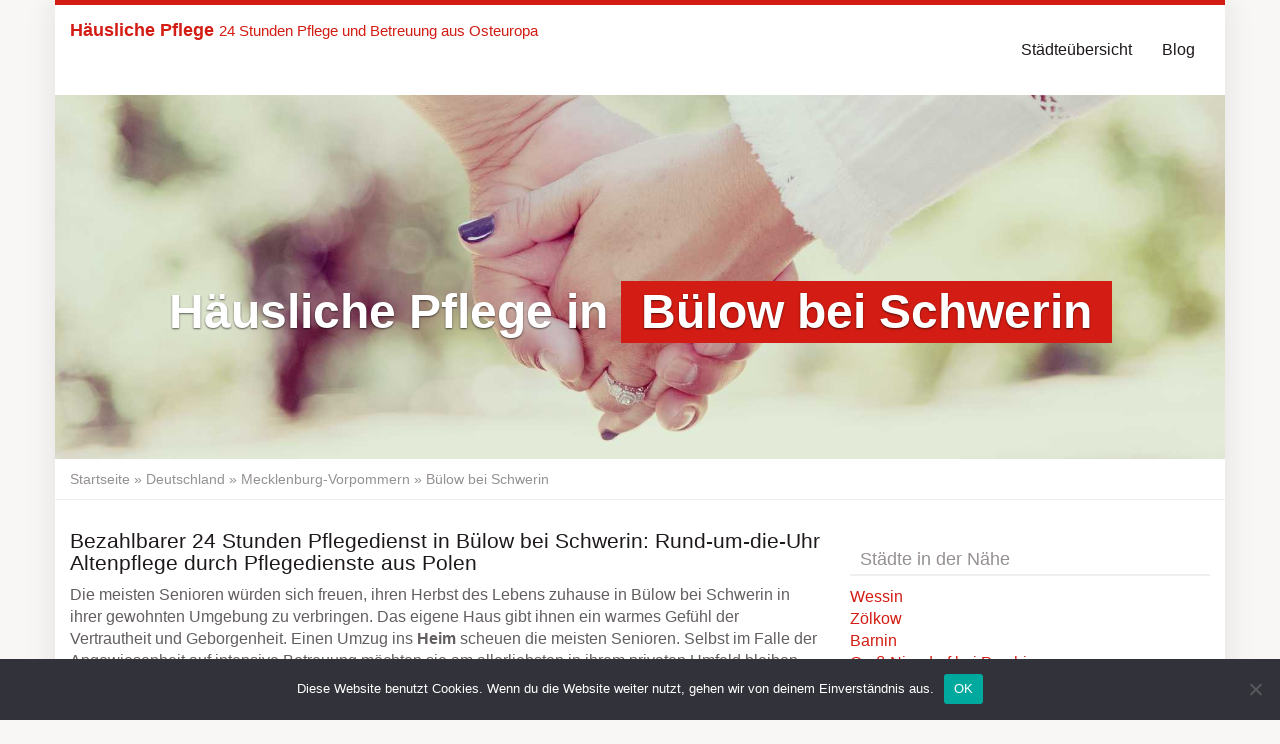

--- FILE ---
content_type: text/html; charset=UTF-8
request_url: https://www.haeusliche-pflege.club/blog/region/deutschland/mecklenburg-vorpommern/buelow-bei-schwerin/
body_size: 12853
content:
<!DOCTYPE html>
<html lang="de">
	<head>
		<meta charset="utf-8">
		<meta name="viewport" content="width=device-width, initial-scale=1.0, maximum-scale=1.0, user-scalable=no"/>
		<meta http-equiv="X-UA-Compatible" content="IE=edge,chrome=1">
		<title>ツ Häusliche Pflege in Bülow bei Schwerin 🥇 durch Pflegekräfte aus Polen</title>
		<meta name='robots' content='index, follow, max-image-preview:large, max-snippet:-1, max-video-preview:-1' />

	<!-- This site is optimized with the Yoast SEO plugin v19.9 - https://yoast.com/wordpress/plugins/seo/ -->
	<meta name="description" content="ᐅ Pflege zu Hause in Bülow bei Schwerin ᐊ Osteuropäisches Pflegepersonal ❤ 24-Stunden-Betreuung ❤ Keine Provisionen oder Vermittlungsgebühren" />
	<link rel="canonical" href="https://www.haeusliche-pflege.club/blog/region/deutschland/mecklenburg-vorpommern/buelow-bei-schwerin/" />
	<meta property="og:locale" content="de_DE" />
	<meta property="og:type" content="article" />
	<meta property="og:title" content="ツ Häusliche Pflege in Bülow bei Schwerin 🥇 durch Pflegekräfte aus Polen" />
	<meta property="og:description" content="ᐅ Pflege zu Hause in Bülow bei Schwerin ᐊ Osteuropäisches Pflegepersonal ❤ 24-Stunden-Betreuung ❤ Keine Provisionen oder Vermittlungsgebühren" />
	<meta property="og:url" content="https://www.haeusliche-pflege.club/blog/region/deutschland/mecklenburg-vorpommern/buelow-bei-schwerin/" />
	<meta property="og:site_name" content="Häusliche Pflege" />
	<meta property="article:modified_time" content="2017-02-18T21:57:11+00:00" />
	<meta property="og:image" content="https://www.haeusliche-pflege.club/wp-content/uploads/2017/03/haeusliche_pflege.jpg" />
	<meta name="twitter:card" content="summary_large_image" />
	<meta name="twitter:label1" content="Geschätzte Lesezeit" />
	<meta name="twitter:data1" content="4 Minuten" />
	<script type="application/ld+json" class="yoast-schema-graph">{"@context":"https://schema.org","@graph":[{"@type":"WebPage","@id":"https://www.haeusliche-pflege.club/blog/region/deutschland/mecklenburg-vorpommern/buelow-bei-schwerin/","url":"https://www.haeusliche-pflege.club/blog/region/deutschland/mecklenburg-vorpommern/buelow-bei-schwerin/","name":"ツ Häusliche Pflege in Bülow bei Schwerin 🥇 durch Pflegekräfte aus Polen","isPartOf":{"@id":"https://www.haeusliche-pflege.club/#website"},"primaryImageOfPage":{"@id":"https://www.haeusliche-pflege.club/blog/region/deutschland/mecklenburg-vorpommern/buelow-bei-schwerin/#primaryimage"},"image":{"@id":"https://www.haeusliche-pflege.club/blog/region/deutschland/mecklenburg-vorpommern/buelow-bei-schwerin/#primaryimage"},"thumbnailUrl":"https://www.haeusliche-pflege.club/wp-content/uploads/2017/03/haeusliche_pflege.jpg","datePublished":"2017-02-18T21:57:10+00:00","dateModified":"2017-02-18T21:57:11+00:00","description":"ᐅ Pflege zu Hause in Bülow bei Schwerin ᐊ Osteuropäisches Pflegepersonal ❤ 24-Stunden-Betreuung ❤ Keine Provisionen oder Vermittlungsgebühren","breadcrumb":{"@id":"https://www.haeusliche-pflege.club/blog/region/deutschland/mecklenburg-vorpommern/buelow-bei-schwerin/#breadcrumb"},"inLanguage":"de","potentialAction":[{"@type":"ReadAction","target":["https://www.haeusliche-pflege.club/blog/region/deutschland/mecklenburg-vorpommern/buelow-bei-schwerin/"]}]},{"@type":"ImageObject","inLanguage":"de","@id":"https://www.haeusliche-pflege.club/blog/region/deutschland/mecklenburg-vorpommern/buelow-bei-schwerin/#primaryimage","url":"https://www.haeusliche-pflege.club/wp-content/uploads/2017/03/haeusliche_pflege.jpg","contentUrl":"https://www.haeusliche-pflege.club/wp-content/uploads/2017/03/haeusliche_pflege.jpg"},{"@type":"BreadcrumbList","@id":"https://www.haeusliche-pflege.club/blog/region/deutschland/mecklenburg-vorpommern/buelow-bei-schwerin/#breadcrumb","itemListElement":[{"@type":"ListItem","position":1,"name":"Startseite","item":"https://www.haeusliche-pflege.club/"},{"@type":"ListItem","position":2,"name":"Deutschland","item":"https://www.haeusliche-pflege.club/blog/region/deutschland/"},{"@type":"ListItem","position":3,"name":"Mecklenburg-Vorpommern","item":"https://www.haeusliche-pflege.club/blog/region/deutschland/mecklenburg-vorpommern/"},{"@type":"ListItem","position":4,"name":"Bülow bei Schwerin"}]},{"@type":"WebSite","@id":"https://www.haeusliche-pflege.club/#website","url":"https://www.haeusliche-pflege.club/","name":"Häusliche Pflege","description":"24 Stunden Pflege und Betreuung aus Osteuropa","potentialAction":[{"@type":"SearchAction","target":{"@type":"EntryPoint","urlTemplate":"https://www.haeusliche-pflege.club/?s={search_term_string}"},"query-input":"required name=search_term_string"}],"inLanguage":"de"}]}</script>
	<!-- / Yoast SEO plugin. -->


<style type="text/css">
img.wp-smiley,
img.emoji {
	display: inline !important;
	border: none !important;
	box-shadow: none !important;
	height: 1em !important;
	width: 1em !important;
	margin: 0 0.07em !important;
	vertical-align: -0.1em !important;
	background: none !important;
	padding: 0 !important;
}
</style>
	<link rel='stylesheet' id='wp-block-library-css' href='https://www.haeusliche-pflege.club/wp-includes/css/dist/block-library/style.min.css?ver=6.1.7' type='text/css' media='all' />
<link rel='stylesheet' id='classic-theme-styles-css' href='https://www.haeusliche-pflege.club/wp-includes/css/classic-themes.min.css?ver=1' type='text/css' media='all' />
<style id='global-styles-inline-css' type='text/css'>
body{--wp--preset--color--black: #000000;--wp--preset--color--cyan-bluish-gray: #abb8c3;--wp--preset--color--white: #ffffff;--wp--preset--color--pale-pink: #f78da7;--wp--preset--color--vivid-red: #cf2e2e;--wp--preset--color--luminous-vivid-orange: #ff6900;--wp--preset--color--luminous-vivid-amber: #fcb900;--wp--preset--color--light-green-cyan: #7bdcb5;--wp--preset--color--vivid-green-cyan: #00d084;--wp--preset--color--pale-cyan-blue: #8ed1fc;--wp--preset--color--vivid-cyan-blue: #0693e3;--wp--preset--color--vivid-purple: #9b51e0;--wp--preset--gradient--vivid-cyan-blue-to-vivid-purple: linear-gradient(135deg,rgba(6,147,227,1) 0%,rgb(155,81,224) 100%);--wp--preset--gradient--light-green-cyan-to-vivid-green-cyan: linear-gradient(135deg,rgb(122,220,180) 0%,rgb(0,208,130) 100%);--wp--preset--gradient--luminous-vivid-amber-to-luminous-vivid-orange: linear-gradient(135deg,rgba(252,185,0,1) 0%,rgba(255,105,0,1) 100%);--wp--preset--gradient--luminous-vivid-orange-to-vivid-red: linear-gradient(135deg,rgba(255,105,0,1) 0%,rgb(207,46,46) 100%);--wp--preset--gradient--very-light-gray-to-cyan-bluish-gray: linear-gradient(135deg,rgb(238,238,238) 0%,rgb(169,184,195) 100%);--wp--preset--gradient--cool-to-warm-spectrum: linear-gradient(135deg,rgb(74,234,220) 0%,rgb(151,120,209) 20%,rgb(207,42,186) 40%,rgb(238,44,130) 60%,rgb(251,105,98) 80%,rgb(254,248,76) 100%);--wp--preset--gradient--blush-light-purple: linear-gradient(135deg,rgb(255,206,236) 0%,rgb(152,150,240) 100%);--wp--preset--gradient--blush-bordeaux: linear-gradient(135deg,rgb(254,205,165) 0%,rgb(254,45,45) 50%,rgb(107,0,62) 100%);--wp--preset--gradient--luminous-dusk: linear-gradient(135deg,rgb(255,203,112) 0%,rgb(199,81,192) 50%,rgb(65,88,208) 100%);--wp--preset--gradient--pale-ocean: linear-gradient(135deg,rgb(255,245,203) 0%,rgb(182,227,212) 50%,rgb(51,167,181) 100%);--wp--preset--gradient--electric-grass: linear-gradient(135deg,rgb(202,248,128) 0%,rgb(113,206,126) 100%);--wp--preset--gradient--midnight: linear-gradient(135deg,rgb(2,3,129) 0%,rgb(40,116,252) 100%);--wp--preset--duotone--dark-grayscale: url('#wp-duotone-dark-grayscale');--wp--preset--duotone--grayscale: url('#wp-duotone-grayscale');--wp--preset--duotone--purple-yellow: url('#wp-duotone-purple-yellow');--wp--preset--duotone--blue-red: url('#wp-duotone-blue-red');--wp--preset--duotone--midnight: url('#wp-duotone-midnight');--wp--preset--duotone--magenta-yellow: url('#wp-duotone-magenta-yellow');--wp--preset--duotone--purple-green: url('#wp-duotone-purple-green');--wp--preset--duotone--blue-orange: url('#wp-duotone-blue-orange');--wp--preset--font-size--small: 13px;--wp--preset--font-size--medium: 20px;--wp--preset--font-size--large: 36px;--wp--preset--font-size--x-large: 42px;--wp--preset--spacing--20: 0.44rem;--wp--preset--spacing--30: 0.67rem;--wp--preset--spacing--40: 1rem;--wp--preset--spacing--50: 1.5rem;--wp--preset--spacing--60: 2.25rem;--wp--preset--spacing--70: 3.38rem;--wp--preset--spacing--80: 5.06rem;}:where(.is-layout-flex){gap: 0.5em;}body .is-layout-flow > .alignleft{float: left;margin-inline-start: 0;margin-inline-end: 2em;}body .is-layout-flow > .alignright{float: right;margin-inline-start: 2em;margin-inline-end: 0;}body .is-layout-flow > .aligncenter{margin-left: auto !important;margin-right: auto !important;}body .is-layout-constrained > .alignleft{float: left;margin-inline-start: 0;margin-inline-end: 2em;}body .is-layout-constrained > .alignright{float: right;margin-inline-start: 2em;margin-inline-end: 0;}body .is-layout-constrained > .aligncenter{margin-left: auto !important;margin-right: auto !important;}body .is-layout-constrained > :where(:not(.alignleft):not(.alignright):not(.alignfull)){max-width: var(--wp--style--global--content-size);margin-left: auto !important;margin-right: auto !important;}body .is-layout-constrained > .alignwide{max-width: var(--wp--style--global--wide-size);}body .is-layout-flex{display: flex;}body .is-layout-flex{flex-wrap: wrap;align-items: center;}body .is-layout-flex > *{margin: 0;}:where(.wp-block-columns.is-layout-flex){gap: 2em;}.has-black-color{color: var(--wp--preset--color--black) !important;}.has-cyan-bluish-gray-color{color: var(--wp--preset--color--cyan-bluish-gray) !important;}.has-white-color{color: var(--wp--preset--color--white) !important;}.has-pale-pink-color{color: var(--wp--preset--color--pale-pink) !important;}.has-vivid-red-color{color: var(--wp--preset--color--vivid-red) !important;}.has-luminous-vivid-orange-color{color: var(--wp--preset--color--luminous-vivid-orange) !important;}.has-luminous-vivid-amber-color{color: var(--wp--preset--color--luminous-vivid-amber) !important;}.has-light-green-cyan-color{color: var(--wp--preset--color--light-green-cyan) !important;}.has-vivid-green-cyan-color{color: var(--wp--preset--color--vivid-green-cyan) !important;}.has-pale-cyan-blue-color{color: var(--wp--preset--color--pale-cyan-blue) !important;}.has-vivid-cyan-blue-color{color: var(--wp--preset--color--vivid-cyan-blue) !important;}.has-vivid-purple-color{color: var(--wp--preset--color--vivid-purple) !important;}.has-black-background-color{background-color: var(--wp--preset--color--black) !important;}.has-cyan-bluish-gray-background-color{background-color: var(--wp--preset--color--cyan-bluish-gray) !important;}.has-white-background-color{background-color: var(--wp--preset--color--white) !important;}.has-pale-pink-background-color{background-color: var(--wp--preset--color--pale-pink) !important;}.has-vivid-red-background-color{background-color: var(--wp--preset--color--vivid-red) !important;}.has-luminous-vivid-orange-background-color{background-color: var(--wp--preset--color--luminous-vivid-orange) !important;}.has-luminous-vivid-amber-background-color{background-color: var(--wp--preset--color--luminous-vivid-amber) !important;}.has-light-green-cyan-background-color{background-color: var(--wp--preset--color--light-green-cyan) !important;}.has-vivid-green-cyan-background-color{background-color: var(--wp--preset--color--vivid-green-cyan) !important;}.has-pale-cyan-blue-background-color{background-color: var(--wp--preset--color--pale-cyan-blue) !important;}.has-vivid-cyan-blue-background-color{background-color: var(--wp--preset--color--vivid-cyan-blue) !important;}.has-vivid-purple-background-color{background-color: var(--wp--preset--color--vivid-purple) !important;}.has-black-border-color{border-color: var(--wp--preset--color--black) !important;}.has-cyan-bluish-gray-border-color{border-color: var(--wp--preset--color--cyan-bluish-gray) !important;}.has-white-border-color{border-color: var(--wp--preset--color--white) !important;}.has-pale-pink-border-color{border-color: var(--wp--preset--color--pale-pink) !important;}.has-vivid-red-border-color{border-color: var(--wp--preset--color--vivid-red) !important;}.has-luminous-vivid-orange-border-color{border-color: var(--wp--preset--color--luminous-vivid-orange) !important;}.has-luminous-vivid-amber-border-color{border-color: var(--wp--preset--color--luminous-vivid-amber) !important;}.has-light-green-cyan-border-color{border-color: var(--wp--preset--color--light-green-cyan) !important;}.has-vivid-green-cyan-border-color{border-color: var(--wp--preset--color--vivid-green-cyan) !important;}.has-pale-cyan-blue-border-color{border-color: var(--wp--preset--color--pale-cyan-blue) !important;}.has-vivid-cyan-blue-border-color{border-color: var(--wp--preset--color--vivid-cyan-blue) !important;}.has-vivid-purple-border-color{border-color: var(--wp--preset--color--vivid-purple) !important;}.has-vivid-cyan-blue-to-vivid-purple-gradient-background{background: var(--wp--preset--gradient--vivid-cyan-blue-to-vivid-purple) !important;}.has-light-green-cyan-to-vivid-green-cyan-gradient-background{background: var(--wp--preset--gradient--light-green-cyan-to-vivid-green-cyan) !important;}.has-luminous-vivid-amber-to-luminous-vivid-orange-gradient-background{background: var(--wp--preset--gradient--luminous-vivid-amber-to-luminous-vivid-orange) !important;}.has-luminous-vivid-orange-to-vivid-red-gradient-background{background: var(--wp--preset--gradient--luminous-vivid-orange-to-vivid-red) !important;}.has-very-light-gray-to-cyan-bluish-gray-gradient-background{background: var(--wp--preset--gradient--very-light-gray-to-cyan-bluish-gray) !important;}.has-cool-to-warm-spectrum-gradient-background{background: var(--wp--preset--gradient--cool-to-warm-spectrum) !important;}.has-blush-light-purple-gradient-background{background: var(--wp--preset--gradient--blush-light-purple) !important;}.has-blush-bordeaux-gradient-background{background: var(--wp--preset--gradient--blush-bordeaux) !important;}.has-luminous-dusk-gradient-background{background: var(--wp--preset--gradient--luminous-dusk) !important;}.has-pale-ocean-gradient-background{background: var(--wp--preset--gradient--pale-ocean) !important;}.has-electric-grass-gradient-background{background: var(--wp--preset--gradient--electric-grass) !important;}.has-midnight-gradient-background{background: var(--wp--preset--gradient--midnight) !important;}.has-small-font-size{font-size: var(--wp--preset--font-size--small) !important;}.has-medium-font-size{font-size: var(--wp--preset--font-size--medium) !important;}.has-large-font-size{font-size: var(--wp--preset--font-size--large) !important;}.has-x-large-font-size{font-size: var(--wp--preset--font-size--x-large) !important;}
.wp-block-navigation a:where(:not(.wp-element-button)){color: inherit;}
:where(.wp-block-columns.is-layout-flex){gap: 2em;}
.wp-block-pullquote{font-size: 1.5em;line-height: 1.6;}
</style>
<link rel='stylesheet' id='cookie-notice-front-css' href='https://www.haeusliche-pflege.club/wp-content/plugins/cookie-notice/css/front.min.css?ver=2.5.5' type='text/css' media='all' />
<link rel='stylesheet' id='theme-css' href='https://www.haeusliche-pflege.club/wp-content/themes/datingtheme/style.css?ver=6.1.7' type='text/css' media='all' />
<link rel='stylesheet' id='lightbox-css' href='https://www.haeusliche-pflege.club/wp-content/themes/datingtheme/_/css/lightbox.css?ver=6.1.7' type='text/css' media='all' />
<link rel='stylesheet' id='kirki-styles-global-css' href='https://www.haeusliche-pflege.club/wp-content/themes/datingtheme/library/plugins/kirki/core/assets/css/kirki-styles.css' type='text/css' media='all' />
<style id='kirki-styles-global-inline-css' type='text/css'>
body{background-color:#f9f6f6;background-repeat:no-repeat;background-size:cover;background-attachment:fixed;background-position:left top;font-family:"Open Sans", Helvetica, Arial, sans-serif;font-weight:400;font-style:normal;text-transform:none;color:#645f5f;-webkit-background-size:cover;-moz-background-size:cover;-ms-background-size:cover;-o-background-size:cover;}#wrapper, #wrapper-fluid{background:#ffffff;box-shadow:0 0 30px rgba(30,25,25,0.10);-webkit-box-shadow:0 0 30px rgba(30,25,25,0.10);-moz-box-shadow:0 0 30px rgba(30,25,25,0.10);}h1, h2, h3, h4, h5, h6, .h1, .h2, .h3, .h4, .h5, .h6{font-family:Hind, Helvetica, Arial, sans-serif;font-weight:400;font-style:normal;text-transform:none;color:#1e1919;}.pagination > li > a, .pagination > li > span{font-family:"Open Sans", Helvetica, Arial, sans-serif;font-weight:400;font-style:normal;text-transform:none;color:#645f5f;border-color:#efefef;}div[id*="location-list"] ul li a{font-family:"Open Sans", Helvetica, Arial, sans-serif;font-weight:400;font-style:normal;text-transform:none;color:#645f5f;}.wp-caption-text{color:#969191;}.pagination > .disabled > span, .pagination > .disabled > span:hover, .pagination > .disabled > span:focus, .pagination > .disabled > a, .pagination > .disabled > a:hover, .pagination > .disabled > a:focus{color:#969191;border-color:#efefef;}.pager li > a, .pager li > span{color:#969191;}.post-meta{color:#969191;}.comment .media-heading small{color:#969191;}.comment.bypostauthor:after{background-color:#969191;}.media.contact .media-heading a + a{background-color:#969191;}a{color:#d31c13;}a:hover, a:focus, a:active{color:#db4942;}.btn-dt{background-color:#d31c13;color:#ffffff;}.btn-dt.btn-outline{border-color:#d31c13;}.btn-dt.btn-outline, .btn-dt.btn-outline:hover, .btn-dt.btn-outline:focus, .btn-dt.btn-outline:active{color:#d31c13;}.btn-dt:hover, .btn-dt:focus, .btn-dt:active{background-color:#d31c13;color:#ffffff;}.btn-cta{background-color:#15a9b4;color:#ffffff;}.btn-cta.btn-outline{border-color:#15a9b4;}.btn-cta.btn-outline, .btn-cta.btn-outline:hover, .btn-cta.btn-outline:focus, .btn-cta.btn-outline:active{color:#15a9b4;}.contact .label-online{background-color:#15a9b4;}.btn-cta:hover, .btn-cta:focus, .btn-cta:active{background-color:#43bac3;color:#ffffff;}#header{border-top:5px solid #d31c13;}.pagination > li > a:hover, .pagination > li > span:hover, .pagination > li > a:focus, .pagination > li > span:focus{color:#d31c13;border-color:#efefef;}.pagination > .active > a, .pagination > .active > span, .pagination > .active > a:hover, .pagination > .active > span:hover, .pagination > .active > a:focus, .pagination > .active > span:focus{background-color:#d31c13;border-color:#d31c13;}.post > h2 > a:hover, .post > h2 > a:focus{color:#d31c13;}.search #content .page > h2 > a:hover, .search #content .page > h2 > a:focus{color:#d31c13;}.post-meta a:hover, .post-meta a:focus{color:#d31c13;}.comment .media-heading a:hover, .comment .media-heading a:focus{color:#d31c13;}.media.contact .media-heading a:hover, .media.contact .media-heading a:focus{color:#d31c13;}.container > form#signup_form{background-color:#d31c13;}::selection{background-color:#d31c13;}::-moz-selection{background-color:#d31c13;}.location-list-city-nav li a:hover, .location-list-city-nav li a:focus, .location-list-city-nav li.current a{background:#d31c13;}.contact .h2 a:hover, .contact .h2 a:focus{color:#d31c13;}#ContactModal .media-body > h5 span{color:#d31c13;}.single-location .carousel-caption span{background:#d31c13;}.post > h2 > a{color:#1e1919;}.search #content .page > h2 > a{color:#1e1919;}.pager li > a:hover, .pager li > a:focus{color:#1e1919;background-color:#f9f6f6;}.comment .media-heading{color:#1e1919;}.comment .media-heading a{color:#1e1919;}.comment .comment-reply-link{background-color:#1e1919;}.media.contact .media-heading a{color:#1e1919;}.container > form#signup_form .btn{background-color:#1e1919;border-color:#1e1919;}.location-list-city-nav{background:#1e1919;}.contact .h2 a{color:#1e1919;}#ContactModal .media-body > h5{color:#1e1919;}.btn-black{background-color:#1e1919;border-color:#1e1919;}.btn-black.btn-outline{color:#1e1919;}.btn-black:hover, .btn-black:focus, .btn-black:active, .btn-black:active:hover, .btn-black:active:focus{background-color:#1e1919;border-color:#1e1919;}.btn-link, .btn-link:hover, .btn-link:focus, .btn-link:active{color:#645f5f;}.btn-grayl{color:#645f5f;background-color:#f9f6f6;border-color:#f9f6f6;}.btn-grayl.btn-outline{color:#645f5f;}.btn-grayl:hover, .btn-grayl:focus, .btn-grayl:active, .btn-grayl:active:hover, .btn-grayl:active:focus{color:#f9f6f6;border-color:#f9f6f6;}.btn-grayd{background-color:#645f5f;border-color:#645f5f;}.btn-grayd.btn-outline{color:#645f5f;}.btn-grayd:hover, .btn-grayd:focus, .btn-grayd:active, .btn-grayd:active:hover, .btn-grayd:active:focus{background-color:#645f5f;border-color:#645f5f;}.btn-default{color:#645f5f;}.btn-default.btn-outline{color:#645f5f;}.btn-default:hover, .btn-default:focus, .btn-default:active, .btn-default:active:hover, .btn-default:active:focus{color:#645f5f;background-color:#f9f6f6;}.btn-gray{background-color:#969191;border-color:#969191;}.btn-gray.btn-outline{color:#969191;}.btn-gray:hover, .btn-gray:focus, .btn-gray:active, .btn-gray:active:hover, .btn-gray:active:focus{background-color:#969191;border-color:#969191;}#ContactModal .media-body > h4{color:#645f5f;}.pager li > a > small{color:#969191;}.contact .h2 > span, .contact .h2 > span.contact-city a{color:#969191;}hr{border-color:#efefef;}.post-large{border-bottom:1px solid #efefef;}.post-small{border-bottom:1px solid #efefef;}.comment .media-body{border:2px solid #efefef;}#sidebar .widget .h1{border-bottom:2px solid #efefef;color:#969191;}#sidebar .widget_block ul li a, #sidebar .widget_inline  ul li{border-bottom:1px solid #efefef;}.contact{border-bottom:1px solid #efefef;}.contact-list .media-body .quote, div[id*="location-list"]{border:2px solid #efefef;}.btn-social{background-color:#c1bfbf;}.btn-social, .btn-social:hover, .btn-social:focus, .btn-social:active{color:#ffffff;}#topbar{background:#1e1919;color:#c1bfbf;}#topbar a{color:#c1bfbf;}#topbar a:hover, #topbar a:focus, #topbar a:active{color:#ffffff;}div[id*="location-list"] ul li a:hover, div[id*="location-list"] ul li a:focus{color:#c1bfbf;}#navigation .navbar .navbar-nav > li > a{font-family:Hind, Helvetica, Arial, sans-serif;font-weight:400;font-style:normal;text-transform:none;color:#1e1919;}#navigation .navbar .navbar-nav > li > a:hover, #navigation .navbar .navbar-nav > li > a:focus, #navigation .navbar .navbar-nav > li:hover > a, #navigation .navbar .navbar-nav > .open > a, #navigation .navbar .navbar-nav > .open > a:hover, #navigation .navbar .navbar-nav > .open > a:focus, #navigation .navbar .navbar-nav > .current_page_item > a:hover, #navigation .navbar .navbar-nav > .current_page_item > a:focus, #navigation .navbar .navbar-nav > .current_page_parent > a:hover, #navigation .navbar .navbar-nav > .current_page_parent > a:focus{color:#d31c13;}#navigation .dropdown-menu{background-color:#ffffff;}#navigation .dropdown-menu > li > a{color:#645f5f;}#navigation .dropdown-submenu > a:after{border-left-color:#645f5f;}#navigation .dropdown-menu > li:hover > a, #navigation .dropdown-menu > li.open > a, #navigation .dropdown-menu > li > a:hover, #navigation .dropdown-menu > li > a:focus{color:#d31c13;}#navigation .dropdown-submenu:hover > a:after, #navigation .dropdown-submenu.open > a:after, #navigation .dropdown-submenu > a:hover:after, #navigation .dropdown-submenu > a:focus:after{border-left-color:#645f5f;}#sidebar .widget .textwidget, #sidebar .widget_calendar #wp-calendar th, #sidebar .widget_calendar #wp-calendar caption, #sidebar .widget label.screen-reader-text{color:#645f5f;}#sidebar .widget_block ul li .count{color:#969191;}#sidebar .widget_inline  ul li, #sidebar .widget .post-date, #sidebar .widget .rss-date, #sidebar .widget cite, #sidebar .widget .count, #sidebar .widget_inline  caption, #sidebar .widget_calendar #wp-calendar td {color:#969191;}#sidebar .widget_block ul li a{color:#645f5f;}#sidebar .widget_block ul li a:hover, #sidebar .widget_block ul li a:focus{color:#ffffff;background-color:#c80a28;}#sidebar .widget_block ul > li > a:hover + .count, #sidebar .widget_block ul > li > a:focus + .count{color:#ffffff;}#sidebar .widget_inline ul li a, #sidebar .widget_tag_cloud a{color:#645f5f;}#sidebar .widget_inline ul li a:hover, #sidebar .widget_inline ul li a:focus, #sidebar .widget_tag_cloud a:hover, #sidebar .widget_tag_cloud a:focus{color:#d31c13;}#breadcrumbs{background-color:#ffffff;color:#969191;border-bottom:1px solid #efefef;}#breadcrumbs a{color:#969191;}#breadcrumbs a:hover, #breadcrumbs a:focus, #breadcrumbs a:active{color:#d31c13;}#main + #breadcrumbs{border-top:1px solid #efefef;}#footer-top{background-color:#291413;color:#c1bfbf;}#footer-top .h1{color:#ffffff;}#footer-top a{color:#c1bfbf;}footer-top a:hover, #footer-top a:focus, #footer-top a:active{color:#ffffff;}#footer-bottom{background-color:#20100f;color:#645f5f;}#footer-bottom a{color:#645f5f;}footer-bottom a:hover, #footer-bottom a:focus, #footer-bottom a:active{color:#ffffff;}@media (max-width: 767px){#navigation .navbar .navbar-toggle .icon-bar{background-color:#1e1919;}#navigation .navbar .navbar-toggle:hover .icon-bar, #navigation .navbar .navbar-toggle:focus .icon-bar{background-color:#d31c13;}}
</style>
<script type='text/javascript' id='cookie-notice-front-js-before'>
var cnArgs = {"ajaxUrl":"https:\/\/www.haeusliche-pflege.club\/wp-admin\/admin-ajax.php","nonce":"287c0f5023","hideEffect":"fade","position":"bottom","onScroll":false,"onScrollOffset":100,"onClick":false,"cookieName":"cookie_notice_accepted","cookieTime":2592000,"cookieTimeRejected":2592000,"globalCookie":false,"redirection":false,"cache":true,"revokeCookies":false,"revokeCookiesOpt":"automatic"};
</script>
<script type='text/javascript' src='https://www.haeusliche-pflege.club/wp-content/plugins/cookie-notice/js/front.min.js?ver=2.5.5' id='cookie-notice-front-js' defer></script>
<script type='text/javascript' src='https://www.haeusliche-pflege.club/wp-includes/js/jquery/jquery.min.js?ver=3.6.1' id='jquery-core-js'></script>
<script type='text/javascript' src='https://www.haeusliche-pflege.club/wp-includes/js/jquery/jquery-migrate.min.js?ver=3.3.2' id='jquery-migrate-js' defer></script>
<link rel="https://api.w.org/" href="https://www.haeusliche-pflege.club/wp-json/" /><link rel="EditURI" type="application/rsd+xml" title="RSD" href="https://www.haeusliche-pflege.club/xmlrpc.php?rsd" />
<link rel="wlwmanifest" type="application/wlwmanifest+xml" href="https://www.haeusliche-pflege.club/wp-includes/wlwmanifest.xml" />
<meta name="generator" content="WordPress 6.1.7" />
<link rel='shortlink' href='https://www.haeusliche-pflege.club/?p=1687' />
<link rel="apple-touch-icon" href="https://www.haeusliche-pflege.club/wp-content/uploads/2017/02/a-hand-drawn-heart-152-180829.png" />		<script type="text/javascript">
			var ajaxurl = 'https://www.haeusliche-pflege.club/wp-admin/admin-ajax.php';
		</script>
		<style></style>		<style type="text/css" id="wp-custom-css">
			/*
Hier kannst du dein eigenes CSS einfügen.

Klicke auf das Hilfe-Symbol oben, um mehr zu lernen.
*/

#footer-top {
    background-color: black;
}

#footer-bottom {
    background-color: #d31c13;
	color: black;
}

#footer-bottom a {
	color: black;
}		</style>
		<script></script><noscript><style id="rocket-lazyload-nojs-css">.rll-youtube-player, [data-lazy-src]{display:none !important;}</style></noscript>	</head>
	
	<body class="location-template-default single single-location postid-1687 cookies-not-set chrome">
		<!--[if lt IE 8]>
			<p class="browserupgrade"><i class="glyphicon glyphicon-warning-sign"></i> 
				Sie verwenden einen <strong>veralteten</strong> Internet-Browser. Bitte laden Sie sich eine aktuelle Version von <a href="http://browsehappy.com/" target="_blank" rel="nofollow">browsehappy.com</a> um die Seite fehlerfrei zu verwenden.
			</p>
		<![endif]-->
		
		<a href="#content" class="sr-only sr-only-focusable">Skip to main content</a>
		<div id="wrapper">
						
			<header id="header" class="" role="banner">
					<nav id="navigation" role="navigation" class="wrapped">
		<div class="navbar navbar-xcore navbar-4-8 ">
			<div class="container">
				<div class="navbar-header">
					<button type="button" class="navbar-toggle" data-toggle="collapse" data-target=".navbar-collapse">
						<span class="sr-only">Toggle navigation</span>
						<span class="icon-bar"></span>
						<span class="icon-bar"></span>
						<span class="icon-bar"></span>
					</button>
					<a href="https://www.haeusliche-pflege.club" title="Häusliche Pflege" class="navbar-brand ">
						<strong>Häusliche Pflege</strong> <small>24 Stunden Pflege und Betreuung aus Osteuropa</small>					</a>
				</div>
				<div class="collapse navbar-collapse">
					<ul id="menu-header" class="nav navbar-nav navbar-right"><li id="menu-item-8" class="menu-item menu-item-type-post_type menu-item-object-page"><a href="https://www.haeusliche-pflege.club/staedteuebersicht/">Städteübersicht</a></li>
<li id="menu-item-9" class="menu-item menu-item-type-post_type menu-item-object-page current_page_parent"><a href="https://www.haeusliche-pflege.club/blog/">Blog</a></li>
</ul>					
									</div>
			</div>
		</div>
	</nav>
			</header>
			
				<section id="teaser" class="">
		<div id="carousel-teaser-775" class="carousel slide " data-ride="carousel" data-interval="">
			
			<div class="carousel-inner" role="listbox">
									<div class="item active">
													<img
							 src="data:image/svg+xml,%3Csvg%20xmlns='http://www.w3.org/2000/svg'%20viewBox='0%200%201920%20598'%3E%3C/svg%3E"
																width="1920"
								height="598"
								alt=""
						 data-lazy-src="https://www.haeusliche-pflege.club/wp-content/uploads/2017/02/haeusliche-pflege_polen_50.jpg"	/><noscript><img
								src="https://www.haeusliche-pflege.club/wp-content/uploads/2017/02/haeusliche-pflege_polen_50.jpg"
																width="1920"
								height="598"
								alt=""
							/></noscript>
														<div class="container">
								<div class="carousel-caption">
									<h1>Häusliche Pflege in  <span>Bülow bei Schwerin</span></h1>								</div>
							</div>
											</div>
								</div>

					</div>
	</section>
			
							<section id="breadcrumbs" class="">
					<div class="container">
						<p><span><span><a href="https://www.haeusliche-pflege.club/">Startseite</a> » <span><a href="https://www.haeusliche-pflege.club/blog/region/deutschland/">Deutschland</a> » <span><a href="https://www.haeusliche-pflege.club/blog/region/deutschland/mecklenburg-vorpommern/">Mecklenburg-Vorpommern</a> » <span class="breadcrumb_last" aria-current="page">Bülow bei Schwerin</span></span></span></span></span></p>					</div>
				</section>
				
<div id="main" class="">
	<div class="container">
		<div class="row">
			<div class="col-sm-8">
				<div id="content">
					                        <h2>Bezahlbarer 24 Stunden Pflegedienst in Bülow bei Schwerin: Rund-um-die-Uhr Altenpflege durch Pflegedienste aus Polen</h2>
<p>Die meisten Senioren würden sich freuen, ihren Herbst des Lebens zuhause in Bülow bei Schwerin in ihrer gewohnten Umgebung zu verbringen. Das eigene Haus gibt ihnen ein warmes Gefühl der Vertrautheit und Geborgenheit. Einen Umzug ins <strong>Heim</strong> scheuen die meisten Senioren. Selbst im Falle der Angewiesenheit auf intensive Betreuung möchten sie am allerliebsten in ihrem privaten Umfeld bleiben, das ihnen so viel Sicherheit bietet. Für Familienmitglieder die Vollzeit arbeiten gehen, nicht in der Nähe wohnen oder selbst nicht mehr die Kraft für eine solch erschöpfende Pflege aufbringen können ist eine 24 Stunden Betreuung von <strong>geschulten Betreuungskräften</strong> eine Alternative zum Altenheim! Die <a href="https://www.haeusliche-pflege.club" title="Häusliche Pflege in Bülow bei Schwerin"><strong>häusliche Pflege</strong></a> bringt viele Vorteile.</p>
<p>&nbsp;</p>
<p><a href="https://t.adcell.com/p/click?promoId=305962&#038;slotId=75250" class="btn btn-success btn-lg btn-rounded btn-block" rel="nofollow"><i class="fa fa-caret-square-o-right"></i> Direkt zum Formular<br /><small>Für die beste 24-Stunden-Pflege in Bülow bei Schwerin!</small></a></p>
<p>&nbsp;</p>
<h2>Vorteile der häuslichen Pflege:</h2>
<ul class="fa-ul">
<li>
<p><i class="fa fa-check-square-o fa-3x fa-pull-left" style="color:#449d44" aria-hidden="true"></i>Sie beauftragen eine <strong>Altenpflegerin aus Polen</strong> über eine Vermittlungsagentur. Damit sind sie nicht mehr der Arbeitgeber, sondern die Agentur. Sie müssen sich nicht um Sozialabgaben, Urlaubsvertretung, Krankengeld, usw. kümmern. Sie sollten sich nur nachweisen lassen dass die polnischen Haushaltshilfen korrekt bei der Vermittlungsagentur beschäftigt sind.</p>
<p>&nbsp;</p>
</li>
<li>
<p><i class="fa fa-check-square-o fa-3x fa-pull-left" style="color:#449d44" aria-hidden="true"></i>Volle Durchführung aller Formsachen, Verträge und anfallenden Abgaben und Steuern durch das Beschäftigungsverhältnis.</p>
<p>&nbsp;</p>
</li>
<li>
<p><i class="fa fa-check-square-o fa-3x fa-pull-left" style="color:#449d44" aria-hidden="true"></i><strong>Persönlicher, deutschsprachiger Ansprechpartner</strong>: während der ganzen <strong>Zeit der Pflege</strong>!</p>
<p>&nbsp;</p>
</li>
<li>
<p><i class="fa fa-check-square-o fa-3x fa-pull-left" style="color:#449d44" aria-hidden="true"></i>Als <strong>Außergewöhnliche Belastung</strong> oder <strong>Haushaltsnahe Dienstleistungen</strong> von der Steuerabsetzbar.</p>
<p>&nbsp;</p>
</li>
<li>
<p><i class="fa fa-check-square-o fa-3x fa-pull-left" style="color:#449d44" aria-hidden="true"></i>Keine Provisionen oder Vermittlungsgebühren</p>
<p>&nbsp;</p>
</li>
</ul>
<p><!--- Start HTML-Code superclix.de Partnerprogramm 15405/86681 ---><br />
<a href="https://t.adcell.com/p/click?promoId=305962&#038;slotId=75250"><br />
<img decoding="async" src="data:image/svg+xml,%3Csvg%20xmlns='http://www.w3.org/2000/svg'%20viewBox='0%200%20728%2090'%3E%3C/svg%3E" width="728" height="90" alt="diadema-pflege.de" border="0" data-lazy-src="https://www.haeusliche-pflege.club/wp-content/uploads/2017/03/haeusliche_pflege.jpg"><noscript><img decoding="async" src="https://www.haeusliche-pflege.club/wp-content/uploads/2017/03/haeusliche_pflege.jpg" width="728" height="90" alt="diadema-pflege.de" border="0"></noscript></a><br />
<!--- Ende HTML-Code superclix.de Partnerprogramm 15405/86681 ---></p>
<h2>Agentur für Pflegekräfte in Bülow bei Schwerin</h2>
<p><strong>Haushaltshilfen aus Litauen &#038; Osteuropa</strong> sind eine preiswerte Möglichkeit Ihren Angehörigen eine <strong>24 Stunden Pflege</strong> im eigenen Zuhause zu ermöglichen! Unser Plan wurde dabei so gebildet, dass sie in vier einfachen Schritten zu der für sie bestmöglichen Betreuungskraft für die häusliche Pflege kommen. Der vollständige Briefverkehr mit unserem geschhulten Personal <strong>aus Polen und Osteuropa</strong> wird ihnen abgenommen. Sie erhalten einen deutschsprachigen, immer erreichbaren Partner, der vor, während und natürlich auch nach der Vermittlung für sie zur Verfügung steht und einen ständigen, reibungslosen Verlauf garantiert</p>
<h3>Erster Schritt: Ausfüllen des Fragebogens</h3>
<p>Zu Beginn einer gelungenen Rund-um-die-Uhr-Pflege <strong>daheim</strong> steht immer die Aufnahme des Kontaktes.  Am besten ist es, Sie füllen den umfassenden und ddetaillierten Anamnese-Fragebogen aus. Der Anamese-Fragebogen dient einer ersten Einschätzung Ihrer Situation und hilft dabei ihre Betreuungssituation einzuschätzen und Ihnen ein individuelles und unverbindliches Angebot unterbreiten zu können. Diesen finden Sie hier: Zum <a href="https://t.adcell.com/p/click?promoId=305962&#038;slotId=75250" title="Häusliche Pflege-Fragebogen für Bülow bei Schwerin">Onlineformular</a> &#8211; bitte nehmen Sie sich die Zeit und füllen Sie die Fragen möglichst sorgfältig aus.</p>
<h3>Zweiter Schritt: Auswahl der Pfleger</h3>
<p>Nach Erhalt Ihres ausgefüllten Formulars, überreichen wir diesen anonym an unsere Partner in Lettland weiter. Die dortige Agentur beginnt sofort mit der Recherche von passenden <strong>Pflegern in Polen und Osteuropa</strong>! Hinterher bekommen wir  Vorschläge mit Bewerbern für Ihre Rund-um-die-Uhr-Betreuung. Im Anschluss &#8211; nach einer Sichtung der Bewerbungen &#8211; schicken wir die Bewerbungen umgehend an Sie weiter. Sie sehen sich die Bewerbungsvorschläge unverbindlich an und entscheiden sich für eine Altenpflegerin. Sollte Ihnen überraschenderweise keine der vorgestellten Vorschläge gefallen, bitten wir Sie um eine kurze Rückmeldung. Gerne werden wir Ihnen dann weitere Profile schicken.</p>
<h3>Dritter Schritt: Beginn der Pflege und <strong>Betreuung in Bülow bei Schwerin</strong></h3>
<p>Nachdem Sie sich für einen der Vorschläge entschieden haben, erhalten Sie von unserer Agentur einen Dienstleistungsvertrag. Alle zu klärenden Vertragsmodalitäten übernehmen  wir für Sie. Des Weiteren übernehmen wir für Sie alle  Aufgaben in Zusammenhang mit der Anreise Ihrer Pflegekraft. Die 24 Stunden Betreuung daheim beginnt zu dem vertraglich vereinbarten Termin. Das gesamte Team steht Ihnen während der gesamten Zeit als Ansprechpartner zur Verfügung!</p>
<p>&nbsp;</p>
<p><a href="https://t.adcell.com/p/click?promoId=305962&#038;slotId=75250" class="btn btn-success btn-lg btn-rounded btn-block" rel="nofollow"><i class="fa fa-caret-square-o-right"></i> Direkt zum Formular<br /><small>Osteuropäische Pflegekräfte in Bülow bei Schwerin!</small></a></p>
<p>&nbsp;</p>
<h2>24 Stunden häusliche Pflege in Bülow bei Schwerin</h2>
<p>Was genau versteht man unter der <strong>24-Stunden Pflege</strong>? Die Pflege von hilfsbedürftigen Menschen in den eigenen vier Wänden ist eine Art der Rund um die Uhr Betreuung. Die Vorteile dieser modernen Form der Pflege liegen vor allem darin dass der Pflegebedürftige seine ihm bekannte Lebensumgebung nicht zurück lassen muss. Hierbei ist es uns wichtig darauf aufmerksam zu machen dass man sich hierbei nicht ausschließlich auf die räumliche Umgebung beschränken darf. Alltägliche und für die Angehörigen unauffällige Impressionen wie wohlbekannte Geräusche aus der Küche oder das Quietschen der Garagentür, Aromen aus der Küche oder von eines angrenzenden Waldes oder auch visuelle Eindrücke wie die Hecke im Vorgarten bleiben bei dieser Form der zeitgemäßen Altenpflege erhalten.</p>
<p>Ein anderer <strong>Vorteil der Rund um die Uhr Pflege</strong> ist der Wegfall der Eingewöhnungsphase in eine für den Pflegebedürftigen fremd wirkenden Umgebung. Dies ist primär für an Demenz leidenden von großer Wichtigkeit denn vieles was neue Eindrücke involviert, kann einen negativen Einfluss auf den Krankheitsverlauf bedeuten.</p>
<p>&nbsp;</p>
<p><a href="https://t.adcell.com/p/click?promoId=305962&#038;slotId=75250" class="btn btn-success btn-lg btn-rounded btn-block" rel="nofollow"><i class="fa fa-caret-square-o-right"></i> Direkt zum Formular<br /><small>Osteuropäische Pflegekräfte in Bülow bei Schwerin.</small></a></p>
<p>&nbsp;</p>
<h2>Häusliche Pflege in Bülow bei Schwerin im TV</h2>
<p>
<iframe loading="lazy" width="560" height="315" src="about:blank" frameborder="0" allowfullscreen data-rocket-lazyload="fitvidscompatible" data-lazy-src="https://www.youtube-nocookie.com/embed/2WiIkSPb0P4"></iframe><noscript><iframe width="560" height="315" src="https://www.youtube-nocookie.com/embed/2WiIkSPb0P4" frameborder="0" allowfullscreen></iframe></noscript></p>
<hr>												
                        									</div>
			</div>

							<div class="col-sm-4">
					<div id="sidebar">
						<aside id="near_cities_widget-2" class=" widget near_cities_widget"><p class="h1">Städte in der Nähe</p><ul class="list-unstyled">				<li><a href="https://www.haeusliche-pflege.club/blog/region/deutschland/mecklenburg-vorpommern/wessin/">Wessin</a></li>
								<li><a href="https://www.haeusliche-pflege.club/blog/region/deutschland/mecklenburg-vorpommern/zoelkow/">Zölkow</a></li>
								<li><a href="https://www.haeusliche-pflege.club/blog/region/deutschland/mecklenburg-vorpommern/barnin/">Barnin</a></li>
								<li><a href="https://www.haeusliche-pflege.club/blog/region/deutschland/mecklenburg-vorpommern/gross-niendorf-bei-parchim/">Groß Niendorf bei Parchim</a></li>
								<li><a href="https://www.haeusliche-pflege.club/blog/region/deutschland/mecklenburg-vorpommern/friedrichsruhe-bei-parchim/">Friedrichsruhe bei Parchim</a></li>
								<li><a href="https://www.haeusliche-pflege.club/blog/region/deutschland/mecklenburg-vorpommern/demen/">Demen</a></li>
								<li><a href="https://www.haeusliche-pflege.club/blog/region/deutschland/mecklenburg-vorpommern/zapel-bei-crivitz/">Zapel bei Crivitz</a></li>
								<li><a href="https://www.haeusliche-pflege.club/blog/region/deutschland/mecklenburg-vorpommern/crivitz/">Crivitz</a></li>
								<li><a href="https://www.haeusliche-pflege.club/blog/region/deutschland/mecklenburg-vorpommern/severin/">Severin</a></li>
								<li><a href="https://www.haeusliche-pflege.club/blog/region/deutschland/mecklenburg-vorpommern/grebbin/">Grebbin</a></li>
								<li><a href="https://www.haeusliche-pflege.club/blog/region/deutschland/mecklenburg-vorpommern/hohen-pritz/">Hohen Pritz</a></li>
								<li><a href="https://www.haeusliche-pflege.club/blog/region/deutschland/mecklenburg-vorpommern/mestlin/">Mestlin</a></li>
							</ul>
			<div class="clearfix"></div>
			</aside><aside id="text-3" class=" widget widget_text">			<div class="textwidget"><a href="https://t.adcell.com/p/click?promoId=278493&slotId=75250" target="_blank" rel="noopener">
    <img src="data:image/svg+xml,%3Csvg%20xmlns='http://www.w3.org/2000/svg'%20viewBox='0%200%20160%20600'%3E%3C/svg%3E" width="160" height="600" border="0" alt="Pflegehase" data-lazy-src="https://t.adcell.com/p/image?promoId=278493&slotId=75250" /><noscript><img src="https://t.adcell.com/p/image?promoId=278493&slotId=75250" width="160" height="600" border="0" alt="Pflegehase" /></noscript>
</a></div>
		</aside>					</div>
				</div>
					</div>
	</div>
</div>

			
		<footer id="footer" class="">
			<div id="footer-top">
	<div class="container">
		<div class="row">
			<div class="col-sm-3 col-xs-6 col-xxs-12"><aside id="text-5" class=" widget widget_text"><p class="h1">ÜBER UNS</p>			<div class="textwidget">Wir sind eines der führenden Portale zur Übersicht für die Vermittlung von Pflegekräften aus Polen zur Häuslichen Pflege. Finden Sie hier die perfekt auf sie abgestimmte Rund-um-die-Uhr Betreuung für Ihre Liebsten.</div>
		</aside></div>
			<div class="col-sm-3 col-xs-6 col-xxs-12"><aside id="text-6" class=" widget widget_text"><p class="h1">GEPRÜFT UND SICHER</p>			<div class="textwidget"><img src="data:image/svg+xml,%3Csvg%20xmlns='http://www.w3.org/2000/svg'%20viewBox='0%200%200%200'%3E%3C/svg%3E" data-lazy-src="https://www.haeusliche-pflege.club/wp-content/uploads/2017/03/fairepflege.png" /><noscript><img src="https://www.haeusliche-pflege.club/wp-content/uploads/2017/03/fairepflege.png" /></noscript>
&nbsp;
<img src="data:image/svg+xml,%3Csvg%20xmlns='http://www.w3.org/2000/svg'%20viewBox='0%200%200%200'%3E%3C/svg%3E" data-lazy-src="https://www.haeusliche-pflege.club/wp-content/uploads/2017/03/zufriedenheit.png" /><noscript><img src="https://www.haeusliche-pflege.club/wp-content/uploads/2017/03/zufriedenheit.png" /></noscript></div>
		</aside></div>
			<div class="col-sm-3 col-xs-6 col-xxs-12"><aside id="text-7" class=" widget widget_text"><p class="h1">Partnerseiten</p>			<div class="textwidget"><ul>
<li>Diadema-Pflege</li>
</ul></div>
		</aside></div>
			<div class="col-sm-3 col-xs-6 col-xxs-12"><aside id="text-8" class=" widget widget_text"><p class="h1">256-Bit SSL Verschlüsselt</p>			<div class="textwidget"><img src="data:image/svg+xml,%3Csvg%20xmlns='http://www.w3.org/2000/svg'%20viewBox='0%200%200%200'%3E%3C/svg%3E" data-lazy-src="https://www.haeusliche-pflege.club/wp-content/uploads/2017/03/ssl.png" /><noscript><img src="https://www.haeusliche-pflege.club/wp-content/uploads/2017/03/ssl.png" /></noscript>
</div>
		</aside></div>
		</div>
	</div>
</div><div id="footer-bottom">
	<div class="container">
		<div class="row">
						
			<div class="col-sm-6">
				<p>Copyright © 2018 - Häusliche Pflege ✓ Rund um die Uhr</p>			</div>
			
							<div class="col-sm-6">
					<ul id="menu-footer" class="list-inline pull-right"><li id="menu-item-25258" class="menu-item menu-item-type-post_type menu-item-object-page"><a href="https://www.haeusliche-pflege.club/impressum/">Impressum</a></li>
<li id="menu-item-25308" class="menu-item menu-item-type-post_type menu-item-object-page"><a href="https://www.haeusliche-pflege.club/datenschutz/">Datenschutz</a></li>
</ul>				</div>
					</div>
	</div>
</div>		</footer>

		<div class="modal usermodal fade" id="ContactModal" tabindex="-1" role="dialog" aria-labelledby="ContactModalLabel" aria-hidden="true">
    <div class="modal-dialog">
        <div class="modal-content">
            <form method="post" class="signup_form lustagenten" id="signup_form" action="https://www.lustagenten.com/registrieren/0/?w=&ws=.wpd" data-validate="https://www.lustagenten.com/interface/checkUser/?w=&ws=.wpd">
    <div class="modal-header">
        <button type="button" class="close" data-dismiss="modal" aria-label="Close"><span aria-hidden="true">&times;</span></button>

        <div class="media">
            <div class="media-left">
                <img class="media-object modal-image" src="data:image/svg+xml,%3Csvg%20xmlns='http://www.w3.org/2000/svg'%20viewBox='0%200%200%200'%3E%3C/svg%3E" data-lazy-src="#" /><noscript><img class="media-object modal-image" src="#" /></noscript>
            </div>

            <div class="media-body">
                <img src="data:image/svg+xml,%3Csvg%20xmlns='http://www.w3.org/2000/svg'%20viewBox='0%200%20161%20161'%3E%3C/svg%3E" width="161" height="161" class="alignright img-responsive img-seal" alt="Nur echte Kontakte - 100% REAL!" data-lazy-src="https://www.haeusliche-pflege.club/wp-content/themes/datingtheme/_/img/siegel.png"/><noscript><img src="https://www.haeusliche-pflege.club/wp-content/themes/datingtheme/_/img/siegel.png" width="161" height="161" class="alignright img-responsive img-seal" alt="Nur echte Kontakte - 100% REAL!"/></noscript>                    <h4 class="modal-title" id="ContactModalLabel">Registriere Dich jetzt kostenlos für private Sexkontakte!</h4>
                                <hr>
                <h5 class="modal-subtitle">
                    Lerne <span class="contact-name"></span>

                    <span class="contact-city-wrapper">
                        aus <span class="contact-city"></span>
                    </span>

                    kennen!                </h5>
            </div>
        </div>
    </div>

    <div class="modal-body">
        <div class="row">
            <div class="col-sm-6">
                <div class="form-group">
                    <label for="username" class="control-label">Dein Benutzername</label>
                    <input type="text" class="form-control" name="username" id="username" placeholder="Dein Benutzername">
                </div>
            </div>

            <div class="col-sm-6">
                <div class="form-group">
                    <label for="email" class="control-label">Deine E-Mail</label>
                    <input type="email" class="form-control" name="email" id="email" placeholder="Deine E-Mail">
                </div>
            </div>
        </div>

        <div class="form-msg"></div>
    </div>

    <div class="modal-footer">
        <input type="hidden" name="password" value="-autogenerate-" />
        <input type="hidden" class="unit pbm" name="acceptAGB" id="acceptAGB" checked="checked">
        <button type="submit" id="form-submit" class="btn btn-lg btn-block btn-dt">Jetzt kostenlos anmelden »</button>
            </div>
</form>        </div>
    </div>
</div>
	
		<script type='text/javascript' src='https://www.haeusliche-pflege.club/wp-content/plugins/contact-form-7/includes/swv/js/index.js?ver=5.6.4' id='swv-js' defer></script>
<script type='text/javascript' id='contact-form-7-js-extra'>
/* <![CDATA[ */
var wpcf7 = {"api":{"root":"https:\/\/www.haeusliche-pflege.club\/wp-json\/","namespace":"contact-form-7\/v1"},"cached":"1"};
/* ]]> */
</script>
<script type='text/javascript' src='https://www.haeusliche-pflege.club/wp-content/plugins/contact-form-7/includes/js/index.js?ver=5.6.4' id='contact-form-7-js' defer></script>
<script type='text/javascript' src='https://www.haeusliche-pflege.club/wp-content/themes/datingtheme/_/js/bootstrap.min.js?ver=3.3.6' id='bootstrap-js' defer></script>
<script type='text/javascript' src='https://www.haeusliche-pflege.club/wp-content/themes/datingtheme/_/js/scripts.js?ver=1.2.8' id='scripts-js' defer></script>
<script type='text/javascript' src='https://www.haeusliche-pflege.club/wp-includes/js/comment-reply.min.js?ver=6.1.7' id='comment-reply-js' defer></script>
<script type='text/javascript' id='lightbox-js-extra'>
/* <![CDATA[ */
var lightbox_vars = {"lightbox_tPrev":"Vorheriges Bild (Linke Pfeiltaste)","lightbox_tNext":"N\u00e4chstes Bild (Rechte Pfeiltase)","lightbox_tCounter":"%curr% von %total%"};
/* ]]> */
</script>
<script type='text/javascript' src='https://www.haeusliche-pflege.club/wp-content/themes/datingtheme/_/js/lightbox.js?ver=1.2.8' id='lightbox-js' defer></script>
<script type='text/javascript' src='https://www.haeusliche-pflege.club/wp-content/themes/datingtheme/_/js/jquery.typeahead.js?ver=1.2.8' id='typeahead-js' defer></script>
<script type='text/javascript' src='https://www.haeusliche-pflege.club/wp-content/themes/datingtheme/_/js/ouibounce.min.js?ver=1.2' id='ouibounce-js' defer></script>
<script></script>
		<!-- Cookie Notice plugin v2.5.5 by Hu-manity.co https://hu-manity.co/ -->
		<div id="cookie-notice" role="dialog" class="cookie-notice-hidden cookie-revoke-hidden cn-position-bottom" aria-label="Cookie Notice" style="background-color: rgba(50,50,58,1);"><div class="cookie-notice-container" style="color: #fff"><span id="cn-notice-text" class="cn-text-container">Diese Website benutzt Cookies. Wenn du die Website weiter nutzt, gehen wir von deinem Einverständnis aus.</span><span id="cn-notice-buttons" class="cn-buttons-container"><a href="#" id="cn-accept-cookie" data-cookie-set="accept" class="cn-set-cookie cn-button" aria-label="OK" style="background-color: #00a99d">OK</a></span><span id="cn-close-notice" data-cookie-set="accept" class="cn-close-icon" title="Nein"></span></div>
			
		</div>
		<!-- / Cookie Notice plugin --><script>window.lazyLoadOptions={elements_selector:"img[data-lazy-src],.rocket-lazyload,iframe[data-lazy-src]",data_src:"lazy-src",data_srcset:"lazy-srcset",data_sizes:"lazy-sizes",class_loading:"lazyloading",class_loaded:"lazyloaded",threshold:300,callback_loaded:function(element){if(element.tagName==="IFRAME"&&element.dataset.rocketLazyload=="fitvidscompatible"){if(element.classList.contains("lazyloaded")){if(typeof window.jQuery!="undefined"){if(jQuery.fn.fitVids){jQuery(element).parent().fitVids()}}}}}};window.addEventListener('LazyLoad::Initialized',function(e){var lazyLoadInstance=e.detail.instance;if(window.MutationObserver){var observer=new MutationObserver(function(mutations){var image_count=0;var iframe_count=0;var rocketlazy_count=0;mutations.forEach(function(mutation){for(i=0;i<mutation.addedNodes.length;i++){if(typeof mutation.addedNodes[i].getElementsByTagName!=='function'){return}
if(typeof mutation.addedNodes[i].getElementsByClassName!=='function'){return}
images=mutation.addedNodes[i].getElementsByTagName('img');is_image=mutation.addedNodes[i].tagName=="IMG";iframes=mutation.addedNodes[i].getElementsByTagName('iframe');is_iframe=mutation.addedNodes[i].tagName=="IFRAME";rocket_lazy=mutation.addedNodes[i].getElementsByClassName('rocket-lazyload');image_count+=images.length;iframe_count+=iframes.length;rocketlazy_count+=rocket_lazy.length;if(is_image){image_count+=1}
if(is_iframe){iframe_count+=1}}});if(image_count>0||iframe_count>0||rocketlazy_count>0){lazyLoadInstance.update()}});var b=document.getElementsByTagName("body")[0];var config={childList:!0,subtree:!0};observer.observe(b,config)}},!1)</script><script data-no-minify="1" async src="https://www.haeusliche-pflege.club/wp-content/plugins/wp-rocket/assets/js/lazyload/16.1/lazyload.min.js"></script>		
				
		<!-- HTML5 shim and Respond.js for IE8 support of HTML5 elements and media queries -->
		</div>
	</body>
</html>
<!-- This website is like a Rocket, isn't it? Performance optimized by WP Rocket. Learn more: https://wp-rocket.me - Debug: cached@1740615354 -->